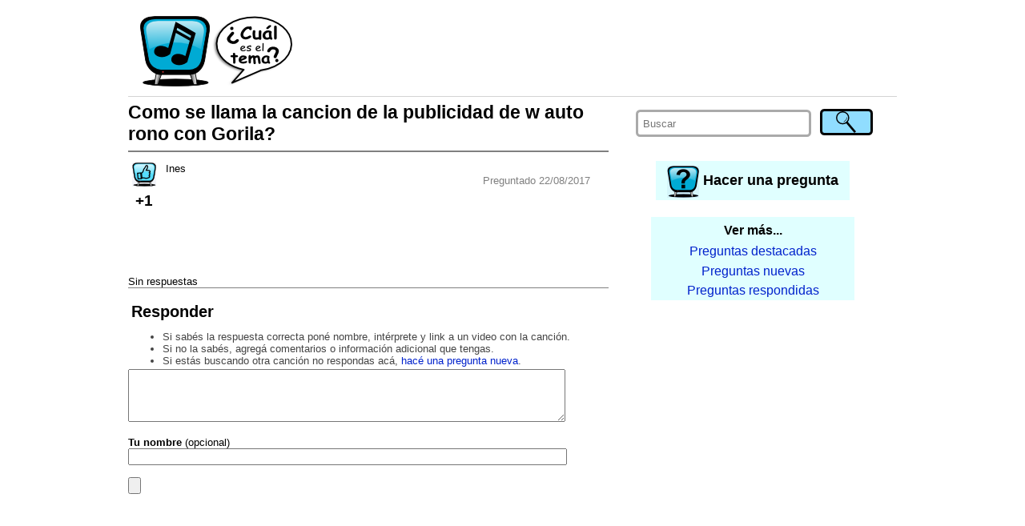

--- FILE ---
content_type: text/html; charset=utf-8
request_url: https://cualeseltema2.appspot.com/question/5716891632926720/como-se-llama-la-cancion-de-la-publicidad-de-w-auto-rono-con-gorila
body_size: 4359
content:
<!DOCTYPE html>
<html>
<head>
<meta content='text/html; charset=UTF-8' http-equiv='Content-Type'/>


<meta name="viewport" content="width=device-width"/>
<link rel='icon' type='image/x-icon' href='/favicon.ico' />

<title>Como se llama la cancion de la publicidad de w auto rono con Gorila? ¿Cuál es el tema?</title>

<link rel="manifest" href="/static/manifest.json">
<link type='text/css' rel='stylesheet' href='/static/style.css'/>
<link type='text/css' rel='stylesheet' href='/static/style-small.css'/>
<link type='text/css' rel='stylesheet' href='/static/alertify.css'/>
<!-- <link type='text/css' rel='stylesheet' href='/static/xxdebug.css'/> -->
</head>
<body>
    <script>
      (function(i,s,o,g,r,a,m){i['GoogleAnalyticsObject']=r;i[r]=i[r]||function(){
      (i[r].q=i[r].q||[]).push(arguments)},i[r].l=1*new Date();a=s.createElement(o),
      m=s.getElementsByTagName(o)[0];a.async=1;a.src=g;m.parentNode.insertBefore(a,m)
      })(window,document,'script','//www.google-analytics.com/analytics.js','ga');
      ga('create', 'UA-50467804-1', 'cualeseltema2.appspot.com');
      ga('send', 'pageview');
    </script>    

    <div class="body" id="bodyBlock">

        <div class="header">
        
        <a href="/">
            <img class="headerImage" alt="¿Cuál es el tema?" title="¿Cuál es el tema? Las canciones que buscás" src="/static/header-small.png"/>
        </a>
        <div class="titleTop">
            <a href="/">
            ¿Cuál es el tema?<br/>
            <span style="font-size: smaller; font-weight: normal">Las canciones que buscás.</span>
            </a>
        </div>
        <div class="adTop">
            <!-- <img src="/static/AD_TOP.png"/> -->
            <!-- -->
            <script async src="//pagead2.googlesyndication.com/pagead/js/adsbygoogle.js"></script>
            <!-- banner top -->
            <ins class="adsbygoogle"
                 style="display:inline-block;width:728px;height:90px"
                 data-ad-client="ca-pub-2996481559113573"
                 data-ad-slot="5864865905"></ins>
            <script>
            (adsbygoogle = window.adsbygoogle || []).push({});
            </script>
            <!-- -->
        </div>
        <!--
        <h3><a href="/">Cual es el tema - descubri las canciones que buscas</a></h3>
        <p>user id = </p>
        -->
        
        </div>

        <div class="contents" id="contentsBlock">
            <div class="right" id="rightBlock">
                <script>
                    function alignRightBlock() 
                    {
                        var s = window.getComputedStyle( document.getElementById("bodyBlock") );
                        document.getElementById("rightBlock").style.right = parseInt(s.width) <= screen.availWidth ? s["margin-right"] : 0;
                    }                
                    window.onresize = alignRightBlock;
                    alignRightBlock();
                </script>
            
                <div class="search">
                <form method="post" action="/search" onsubmit="document.getElementById('searchSubmitButton1').disabled = true">
                    <table>
                    <tr>
                        <td><input type='hidden' name='csrfmiddlewaretoken' value='fjngdPvjTaYfXSBWk6djuyqgz6BOmNcg' /></td>
                        <td style="padding-right:2em;width:100%">
                          <input placeholder="Buscar" type="text" name="q" required/>
                        </td>
                        <td>
                          <input id="searchSubmitButton1" type="submit" value="" title="Buscar"/>
                        </td>
                    </tr>
                    </table>
                </form>                
                </div>
                
                <div class="ask">
                    <a class="newQuestion" href='/newQuestion'>
                        <img alt="Hacer una pregunta" class="askImage" src="/static/ask.png"/>
                        <span>Hacer una pregunta</span>
                    </a>
                </div>
                
                
                
                <div class="backlinks">
                    <div class="backlinksHeader">Ver más...</div>
                    <a href="/questions?sort=hot"><div class="backlinkEntry">Preguntas destacadas</div></a>
                    <a href="/questions?sort=new"><div class="backlinkEntry">Preguntas nuevas</div></a>
                    <a href="/questions?sort=comment"><div class="backlinkEntry">Preguntas respondidas</div></a>
                </div>
                
                

                
                
                <div class="adMobile">
                    <!-- <img src="/static/AD_SMALL.png"/> -->
                    <!-- -->
                    <script async src="//pagead2.googlesyndication.com/pagead/js/adsbygoogle.js"></script>
                    <!-- banner movil -->
                    <ins class="adsbygoogle"
                         style="display:block"
                         data-ad-client="ca-pub-2996481559113573"
                         data-ad-slot="5622386182"
                         data-ad-format="auto"></ins>
                    <script>
                    (adsbygoogle = window.adsbygoogle || []).push({});
                    </script>                    
                    <!-- -->
                </div>
                
                <div class="adRight">
                    <!-- <img src="/static/AD_RIGHT.png"/> -->
                    <!-- -->
                    <script async src="//pagead2.googlesyndication.com/pagead/js/adsbygoogle.js"></script>
                    <!-- banner left top -->
                    <ins class="adsbygoogle"
                         style="display:inline-block;width:300px;height:250px"
                         data-ad-client="ca-pub-2996481559113573"
                         data-ad-slot="6425927093"></ins>
                    <script>
                    (adsbygoogle = window.adsbygoogle || []).push({});
                    </script>                    
                    <!-- -->
                </div>
                
            
            </div>

            <div class="main">
            
    <script>
    function preSubmitReply()
    {
        document.getElementById("replySubmitButton").disabled = true;
    }
    function showReply(cid)
    {
        var replyBox = document.getElementById("replyTo"+cid);
        var html = 
            "<form method='post' action='/newComment' onsubmit='preSubmitReply()'>"+
            "<input type='hidden' name='csrfmiddlewaretoken' value='fjngdPvjTaYfXSBWk6djuyqgz6BOmNcg' />"+
            "<input type='hidden' name='target_comment_id' value='#CID#'>"+
            "<textarea id='replyTxt#CID#' name='content' style='width:80%' rows='3' required></textarea>"+
            "<br/>"+
            "Tu nombre (opcional) <input type='text' name='name' maxlength='50' style='width:60%' value=''>"+
            "<br/>"+
            "<input type='submit' id='replySubmitButton'/>"+
            "<input type='button' value='Cancelar' onclick='hideReply(#CID#)'/>"+
            "</form>";
        replyBox.innerHTML = html.replace(/#CID#/g, cid.toString());
        replyBox.style.display = "block";
        document.getElementById("replyTxt"+cid).focus();
    }
    function hideReply(cid)
    {
        var replyBox = document.getElementById("replyTo"+cid);
        replyBox.style.display = "none";
        replyBox.innerHTML = "";
    }
    
    var voteInProgress = false;
    
    function voteQuestion(qid)
    {
        if( voteInProgress )
            return;
        voteInProgress = true;
        var req = new XMLHttpRequest();
        req.open( "GET", "/voteQuestion/" + qid );
        req.onreadystatechange = function () {
            if (req.readyState != 4)
                return;
            var elem = document.getElementById("questionVoteCount");
            elem.innerHTML = req.responseText;
            elem.style["background-color"] = "yellow";
            voteInProgress = false;
            setTimeout( askForNotifications, 0 );
        }
        req.send(null);
    }

    function voteComment(cid, dir)
    {
        if( voteInProgress )
            return;
        voteInProgress = true;
        var url = "/voteComment/" + dir + "/" + cid;
        var req = new XMLHttpRequest();
        req.open( "GET", url );
        req.onreadystatechange = function () {
            if (req.readyState != 4)
                return;            
            var elem = document.getElementById("commentVoteCount_" + cid);
            elem.innerHTML = req.responseText;
            elem.style["background-color"] = "yellow";
            voteInProgress = false;
        }
        req.send(null);
    }
    
    function askForNotifications()
    {
        if( location.protocol != "https:" && location.hostname != "localhost" )
            return;        
        if( window.localStorage.getItem("follow_5716891632926720") )
            return;            
        alertify.set({ labels: { ok: "Sí, por favor!", cancel : "No, gracias." }, buttonReverse: true });
        alertify.confirm("¿Querés que te avisemos cuando respondan o comenten sobre esta pregunta?<br/><br/>",
            function(e) { 
                document.cookie = "askForNotifications=; expires=Thu, 01 Jan 1970 00:00:00 UTC; path=/";
                if (e) 
                    enableNotifications();
            });
    }
    
    function enableNotifications()
    {
        console.log("enabling notifications...");
        
        firebase.messaging().requestPermission()
        .then(function() {
            console.log('Notification permission granted.');
            messaging.getToken()
            .then(function(currentToken) {
                if (currentToken) {
                    console.log("sending to server...");
                    // send token to server
                    var req = new XMLHttpRequest();
                    req.open( "GET", "/notifyEnable/5716891632926720");
                    req.setRequestHeader("X-Token", currentToken);
                    req.onreadystatechange = function () {
                        if (req.readyState != 4)
                            return;
                        console.log(req.responseText);
                        window.localStorage.setItem( "follow_5716891632926720", true );
                    }
                    req.send();
                } else {
                    console.log('No Instance ID token available. Request permission to generate one.');
                }
            })
            .catch(function(err) {
                console.log('An error occurred while retrieving token. ', err);
            });
        })
        .catch(function(err) {
            console.log('Unable to get permission to notify.', err);
        });
    }
    
    function disableNotifications()
    {
        var req = new XMLHttpRequest();
        req.open( "GET", "/notifyDisable/5716891632926720" );
        req.onreadystatechange = function () {
            if (req.readyState != 4)
                return;
            console.log(req.responseText);
            window.localStorage.removeItem( "follow_5716891632926720" );
        }
        req.send();
        document.getElementById("unsubscribe").style.display = "none";
    }
    </script>
    
    <h1>Como se llama la cancion de la publicidad de w auto rono con Gorila?</h1>

    <div class="questionBlock">
    
        <div class="question">
            <div class="votes">
                <div>
                <a href='javascript:voteQuestion(5716891632926720)' title='Yo también busco este tema!' rel="nofollow">
                <img src="/static/thumb-up.png" alt="Votar"/>
                </a>
                </div>
                <div id="questionVoteCount" class="voteCount">+1</div>
            </div>
            <div class="content">
                <p>Ines</p>
                
                
                <div class="info">
                Preguntado 22/08/2017 
                </div>
            </div>
            <!--
            <div class="voteBanner">
            Acordate de votar si buscás lo mismo, no hace falta registrarse. <b>¡Gracias!</b>
            </div>
            -->
        </div>
    
        <div class="smallAd">
            <!-- <img src="/static/AD_SMALL.png"/> -->
            <!-- -->
            <script async src="//pagead2.googlesyndication.com/pagead/js/adsbygoogle.js"></script>
            <!-- banner chico -->
            <ins class="adsbygoogle"
                 style="display:inline-block;width:320px;height:50px"
                 data-ad-client="ca-pub-2996481559113573"
                 data-ad-slot="5684928431"></ins>
            <script>
            (adsbygoogle = window.adsbygoogle || []).push({});
            </script>
            <!-- -->
        </div>
    
        
            <p>Sin respuestas</p>
        
        
    </div>

    
    
    <h2>Responder</h2>
    <div class="hint">
    <ul>
        <li>Si sabés la respuesta correcta poné nombre, intérprete y link a un video con la canción.
        <li>Si no la sabés, agregá comentarios o información adicional que tengas.
        <li>Si estás buscando otra canción no respondas acá, <a href="/newQuestion">hacé una pregunta nueva</a>.
    </ul>
    </div>

    <script>
    function preSubmit()
    {
        document.getElementById("submitButton").disabled = true;
    }
    </script>

    <form method='post' action='/newComment' onsubmit="preSubmit()">
        <input type='hidden' name='csrfmiddlewaretoken' value='fjngdPvjTaYfXSBWk6djuyqgz6BOmNcg' />
        <input name='target_question_id' type='hidden' value='5716891632926720'/>
        <textarea style='width:90%' name="content" rows="4" placeholder="" required></textarea>
        <br/><br/>
        <b>Tu nombre</b> (opcional)<br/>
        <input style='width:90%' placeholder="" maxlength="50" size="40" name="name" type="text" value="" /><br/><br/>
        <input id="submitButton" type='submit'/>
    </form>
    
    <div id="unsubscribe" style="display: none; text-align: right; padding: 0.5em">
    Estás siguiendo esta pregunta.<br/><a href="javascript:disableNotifications()" rel="nofollow">Dejar de seguir.</a>
    </div>
    
    <script>
        if( window.localStorage.getItem("follow_5716891632926720") )
            document.getElementById("unsubscribe").style.display = "block";
    </script>

    

    <div class="smallAdMobile">
        <!-- <img src="/static/AD_SMALL.png"/> -->
        <!-- -->
        <script async src="//pagead2.googlesyndication.com/pagead/js/adsbygoogle.js"></script>
        <!-- banner chico -->
        <ins class="adsbygoogle"
             style="display:inline-block;width:320px;height:50px"
             data-ad-client="ca-pub-2996481559113573"
             data-ad-slot="5684928431"></ins>
        <script>
        (adsbygoogle = window.adsbygoogle || []).push({});
        </script>
        <!-- -->
    </div>

    <div class="backlinksMobile">
        <div class="backlinksHeader">Ver más...</div>
        <a href="/questions?sort=hot"><div class="backlinkEntry">Preguntas destacadas</div></a>
        <a href="/questions?sort=new"><div class="backlinkEntry">Preguntas nuevas</div></a>
        <a href="/questions?sort=comment"><div class="backlinkEntry">Preguntas respondidas</div></a>
    </div>

    <div>
    <script async src="//pagead2.googlesyndication.com/pagead/js/adsbygoogle.js"></script>
    <ins class="adsbygoogle"
         style="display:block"
         data-ad-format="autorelaxed"
         data-ad-client="ca-pub-2996481559113573"
         data-ad-slot="7010669362"></ins>
    <script>
         (adsbygoogle = window.adsbygoogle || []).push({});
    </script>
    </div>

    <script>
        if( window.location.hash != "" )
            setTimeout(function(){window.scrollBy(0,-200)}, 10);
    </script>    


            </div>
            
        </div>

        <div class="footer">
            <p><b>¿Cuál es el tema?</b> Canciones y música que suena en TV y videos.</p>
        </div>
    </div>

    <script src="https://www.gstatic.com/firebasejs/3.6.4/firebase-app.js"></script>
    <script src="https://www.gstatic.com/firebasejs/3.6.4/firebase-messaging.js"></script>
    
    <script src="/static/alertify.min.js"></script>
    
    <script>
        var config = {
            apiKey: "AIzaSyBDEWumQjujEIR3xYNDoMIeDj9swdQX7OA",
            authDomain: "cualeseltema2.firebaseapp.com",
            databaseURL: "https://cualeseltema2.firebaseio.com",
            storageBucket: "cualeseltema2.appspot.com",
            messagingSenderId: "825954580705"
        };

        firebase.initializeApp(config);

        const messaging = firebase.messaging();

        messaging.onMessage(function(payload) {
            console.log("Message received. ", payload);
            alertify.set({ labels: { ok: "OK, gracias!" } });
            alertify.alert(payload.data.message);
        });

        // TODO : firebase token refreshed
        messaging.onTokenRefresh(function() {
            messaging.getToken()
            .then(function(refreshedToken) {
                console.log('Token refreshed: ' + refreshedToken);
                //sendTokenToServer(refreshedToken);
            })
            .catch(function(err) {
                console.log('Unable to retrieve refreshed token ', err);
            });
        });

        if( "askForNotifications" in window && document.cookie.includes("askForNotifications") )
            askForNotifications();    
    </script>    

</body>
</html>



--- FILE ---
content_type: text/html; charset=utf-8
request_url: https://www.google.com/recaptcha/api2/aframe
body_size: 268
content:
<!DOCTYPE HTML><html><head><meta http-equiv="content-type" content="text/html; charset=UTF-8"></head><body><script nonce="avDUOYz24bsBATKZ7pJvlQ">/** Anti-fraud and anti-abuse applications only. See google.com/recaptcha */ try{var clients={'sodar':'https://pagead2.googlesyndication.com/pagead/sodar?'};window.addEventListener("message",function(a){try{if(a.source===window.parent){var b=JSON.parse(a.data);var c=clients[b['id']];if(c){var d=document.createElement('img');d.src=c+b['params']+'&rc='+(localStorage.getItem("rc::a")?sessionStorage.getItem("rc::b"):"");window.document.body.appendChild(d);sessionStorage.setItem("rc::e",parseInt(sessionStorage.getItem("rc::e")||0)+1);localStorage.setItem("rc::h",'1770114734372');}}}catch(b){}});window.parent.postMessage("_grecaptcha_ready", "*");}catch(b){}</script></body></html>

--- FILE ---
content_type: text/css
request_url: https://cualeseltema2.appspot.com/static/alertify.css
body_size: 859
content:
/* core style */
.alertify,
.alertify-show,
.alertify-log {
    transition: all 500ms cubic-bezier(0.175, 0.885, 0.320, 1.275); /* easeOutBack */
}
.alertify-hide {
    transition: all 250ms cubic-bezier(0.600, -0.280, 0.735, 0.045); /* easeInBack */
}
.alertify-log-hide {
    transition: all 500ms cubic-bezier(0.600, -0.280, 0.735, 0.045); /* easeInBack */
}
.alertify-cover {
	position: fixed; z-index: 99999;
	top: 0; right: 0; bottom: 0; left: 0;
	background-color:white;
	filter:alpha(opacity=0);
	opacity:0.5;
}
	.alertify-cover-hidden {
		display: none;
	}
.alertify {
	position: fixed; z-index: 99999;
	top: 50px; left: 50%;
	width: 550px;
	margin-left: -275px;
	opacity: 1;
}
	.alertify-hidden {
        transform: translate(0,-150px);
		opacity: 0;
		display: none;
	}
	/* overwrite display: none; for everything except IE6-8 */
	:root *> .alertify-hidden {
		display: block;
		visibility: hidden;
	}
.alertify-logs {
	position: fixed;
	z-index: 5000;
	bottom: 10px;
	right: 10px;
	width: 300px;
}
.alertify-logs-hidden {
	display: none;
}
	.alertify-log {
		display: block;
		margin-top: 10px;
		position: relative;
		right: -300px;
		opacity: 0;
	}
	.alertify-log-show {
		right: 0;
		opacity: 1;
	}
	.alertify-log-hide {
        transform: translate(300px, 0);
		opacity: 0;
	}
	.alertify-dialog {
		padding: 25px;
	}
		.alertify-resetFocus {
			border: 0;
			clip: rect(0 0 0 0);
			height: 1px;
			margin: -1px;
			overflow: hidden;
			padding: 0;
			position: absolute;
			width: 1px;
		}
		.alertify-inner {
			text-align: center;
		}
		.alertify-text {
			margin-bottom: 15px;
			width: 100%;
	        box-sizing: border-box;
			font-size: 100%;
		}
		.alertify-buttons {
		}
			.alertify-button,
			.alertify-button:hover,
			.alertify-button:active,
			.alertify-button:visited {
				background: none;
				text-decoration: none;
				border: none;
				/* line-height and font-size for input button */
				line-height: 1.5;
				font-size: 100%;
				display: inline-block;
				cursor: pointer;
				margin-left: 5px;
			}

@media only screen and (max-width: 680px) {
	.alertify,
	.alertify-logs {
		width: 90%;
        box-sizing: border-box;
	}
	.alertify {
		left: 5%;
		margin: 0;
	}
}

/* custom style */
.alertify {
	font-family: sans-serif;
	background: white;
	border: 0.4em solid black;
	border-radius: 0.8em;
	box-shadow: 0 0.2em 0.2em rgba(0,0,0,.3);
    background-clip: padding-box;
}
.alertify-button {
    background: #90ddff;
    border: 0.2em solid black;
    border-radius: 0.4em;
    font-weight: bold;
    padding: 0.5em;
}
.alertify-button:hover,
.alertify-button:active {
    background: #80ccee;
    border: 0.2em solid black;
    border-radius: 0.4em;
}
